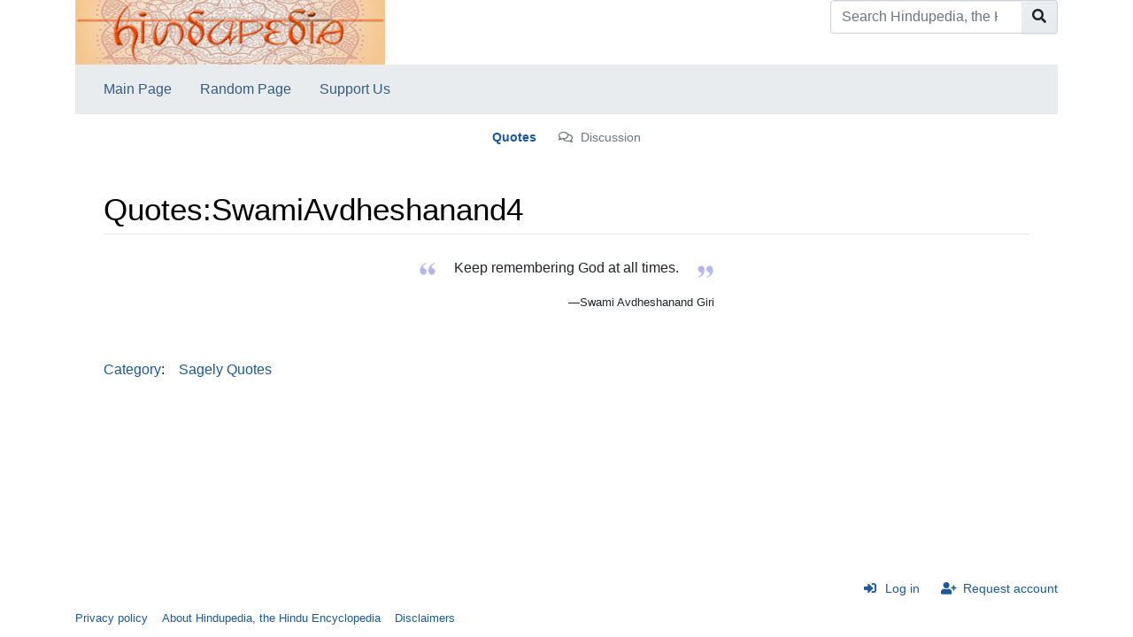

--- FILE ---
content_type: text/html; charset=UTF-8
request_url: https://hindupedia.com/en/Quotes:SwamiAvdheshanand4
body_size: 5228
content:


<!DOCTYPE html>
<html class="client-nojs" lang="en" dir="ltr">
<head>
<meta charset="UTF-8"/>
<title>Quotes:SwamiAvdheshanand4 - Hindupedia, the Hindu Encyclopedia</title>
<script>document.documentElement.className="client-js";RLCONF={"wgBreakFrames":false,"wgSeparatorTransformTable":["",""],"wgDigitTransformTable":["",""],"wgDefaultDateFormat":"dmy","wgMonthNames":["","January","February","March","April","May","June","July","August","September","October","November","December"],"wgRequestId":"8cabad6af1dc55b2c29c65de","wgCSPNonce":false,"wgCanonicalNamespace":"Quotes","wgCanonicalSpecialPageName":false,"wgNamespaceNumber":100,"wgPageName":"Quotes:SwamiAvdheshanand4","wgTitle":"SwamiAvdheshanand4","wgCurRevisionId":7065,"wgRevisionId":7065,"wgArticleId":2344,"wgIsArticle":true,"wgIsRedirect":false,"wgAction":"view","wgUserName":null,"wgUserGroups":["*"],"wgCategories":["Sagely Quotes"],"wgPageContentLanguage":"en","wgPageContentModel":"wikitext","wgRelevantPageName":"Quotes:SwamiAvdheshanand4","wgRelevantArticleId":2344,"wgIsProbablyEditable":false,"wgRelevantPageIsProbablyEditable":false,"wgRestrictionEdit":[],"wgRestrictionMove":[]};RLSTATE={"site.styles":
"ready","user.styles":"ready","user":"ready","user.options":"loading","mediawiki.ui.button":"ready","skins.chameleon":"ready","zzz.ext.bootstrap.styles":"ready"};RLPAGEMODULES=["site","mediawiki.page.ready","ext.bootstrap.scripts"];</script>
<script>(RLQ=window.RLQ||[]).push(function(){mw.loader.implement("user.options@12s5i",function($,jQuery,require,module){mw.user.tokens.set({"patrolToken":"+\\","watchToken":"+\\","csrfToken":"+\\"});});});</script>
<link rel="stylesheet" href="/load.php?lang=en&amp;modules=mediawiki.ui.button%7Cskins.chameleon%7Czzz.ext.bootstrap.styles&amp;only=styles&amp;skin=chameleon"/>
<script async="" src="/load.php?lang=en&amp;modules=startup&amp;only=scripts&amp;raw=1&amp;skin=chameleon"></script>
<meta name="ResourceLoaderDynamicStyles" content=""/>
<link rel="stylesheet" href="/load.php?lang=en&amp;modules=site.styles&amp;only=styles&amp;skin=chameleon"/>
<meta name="generator" content="MediaWiki 1.39.1"/>
<meta name="format-detection" content="telephone=no"/>
<meta name="google-site-verification" content="tMN8BxGhnJW-AnUxaplrDgRAgbKd3QEgwA-_48eD4FI"/>
<meta name="twitter:card" content="summary_large_image"/>
<meta name="viewport" content="width=1000"/>
<link rel="icon" href="/images/om.ico"/>
<link rel="search" type="application/opensearchdescription+xml" href="/opensearch_desc.php" title="Hindupedia, the Hindu Encyclopedia (en)"/>
<link rel="EditURI" type="application/rsd+xml" href="//hindupedia.com/api.php?action=rsd"/>
<link rel="alternate" type="application/atom+xml" title="Hindupedia, the Hindu Encyclopedia Atom feed" href="/index.php?title=Special:RecentChanges&amp;feed=atom"/>
<meta property="og:title" content="Quotes:SwamiAvdheshanand4"/>
<meta property="og:site_name" content="Hindupedia, the Hindu Encyclopedia"/>
<meta property="og:url" content="https://hindupedia.com/en/Quotes:SwamiAvdheshanand4"/>
<meta property="og:image" content="https://hindupedia.com/images/hp_banner_shreyans-2.gif"/>
<meta property="article:modified_time" content="2010-06-29T17:50:56Z"/>
<meta property="article:published_time" content="2010-06-29T17:50:56Z"/>
<script type="application/ld+json">{"@context":"http:\/\/schema.org","@type":"Article","name":"Quotes:SwamiAvdheshanand4 - Hindupedia, the Hindu Encyclopedia","headline":"Quotes:SwamiAvdheshanand4 - Hindupedia, the Hindu Encyclopedia","mainEntityOfPage":"<span class=\"mw-page-title-namespace\">Quotes<\/span><span class=\"mw-page-title-separator\">:<\/span><span class=\"mw-page-title-main\">SwamiAvdheshanand4<\/span>","identifier":"https:\/\/hindupedia.com\/en\/Quotes:SwamiAvdheshanand4","url":"https:\/\/hindupedia.com\/en\/Quotes:SwamiAvdheshanand4","dateModified":"2010-06-29T17:50:56Z","datePublished":"2010-06-29T17:50:56Z","image":{"@type":"ImageObject","url":"https:\/\/hindupedia.com\/images\/hp_banner_shreyans-2.gif"},"author":{"@type":"Organization","name":"Hindupedia, the Hindu Encyclopedia","url":"\/\/hindupedia.com","logo":{"@type":"ImageObject","url":"https:\/\/hindupedia.com\/images\/hp_banner_shreyans-2.gif","caption":"Hindupedia, the Hindu Encyclopedia"}},"publisher":{"@type":"Organization","name":"Hindupedia, the Hindu Encyclopedia","url":"\/\/hindupedia.com","logo":{"@type":"ImageObject","url":"https:\/\/hindupedia.com\/images\/hp_banner_shreyans-2.gif","caption":"Hindupedia, the Hindu Encyclopedia"}},"potentialAction":{"@type":"SearchAction","target":"https:\/\/hindupedia.com\/index.php?title=Special:Search&search={search_term}","query-input":"required name=search_term"}}</script>
</head>
<body class="mediawiki ltr sitedir-ltr mw-hide-empty-elt ns-100 ns-subject page-Quotes_SwamiAvdheshanand4 rootpage-Quotes_SwamiAvdheshanand4 layout-standard skin-chameleon action-view">
	<div class="flex-fill container">
		<div class="row">
			<div class="flex-grow-0 col">
				<!-- logo and main page link -->
				<div id="p-logo" class="p-logo" role="banner">
					<a href="/en/Main_Page" title="Visit the main page"><img src="/images/hp_banner_shreyans-2.gif" alt="Hindupedia, the Hindu Encyclopedia" width="350px" height="73px"/></a>
				</div>
			</div>
			<div class="ml-auto col-12 col-cmln col">
				<div class="row">
					<div class="col">
						<!-- search form -->
						<div  id="p-search" class="p-search pull-right" role="search"  >
							<form  id="searchform" class="mw-search" action="/index.php" >
								<input type="hidden" name="title" value=" Special:Search" />
								<div class="input-group">
									<input type="search" name="search" placeholder="Search Hindupedia, the Hindu Encyclopedia" aria-label="Search Hindupedia, the Hindu Encyclopedia" autocapitalize="sentences" title="Search Hindupedia, the Hindu Encyclopedia [f]" accesskey="f" id="searchInput" class="form-control"/>
									<div class="input-group-append">
										<button value="Go" id="searchGoButton" name="go" type="submit" class="search-btn searchGoButton" aria-label="Go to page" title="Go to a page with this exact name if it exists"></button>
									</div>
								</div>
							</form>
						</div>
					</div>
				</div>
			</div>
		</div>
		<div class="row">
			<div class="col">
				<!-- navigation bar -->
				<nav class="p-navbar collapsible mb-3 mt-2 mt-cmln-0" role="navigation" id="mw-navigation">
					<button type="button" class="navbar-toggler" data-toggle="collapse" data-target="#i5xz718hck"></button>
					<div class="collapse navbar-collapse i5xz718hck" id="i5xz718hck">
						<div class="navbar-nav">
							<!-- navigation -->
							<div id="n-Main-Page" class="mw-list-item"><a href="/en/Main_Page" class="nav-link n-Main-Page">Main Page</a></div>
							<div id="n-Random-Page" class="mw-list-item"><a href="/en/Special:Random" class="nav-link n-Random-Page">Random Page</a></div>
							<div id="n-Support-Us" class="mw-list-item"><a href="/en/SupportUs:Main" class="nav-link n-Support-Us">Support Us</a></div>
						</div>
					</div>
				</nav>
			</div>
		</div>
		<div class="row">
			<div class="col">
				<!-- Content navigation -->
				<div class="mb-3 pagetools p-contentnavigation" id="p-contentnavigation">
					<!-- namespaces -->
					<div id="p-namespaces" class="p-namespaces">
						<div class="tab-group">
							<div id="ca-nstab-quotes" class="selected mw-list-item"><a href="/en/Quotes:SwamiAvdheshanand4" class="selected ca-nstab-quotes">Quotes</a></div>
							<div id="ca-talk" class="new mw-list-item"><a href="/index.php?title=Quotes_talk:SwamiAvdheshanand4&amp;action=edit&amp;redlink=1" rel="discussion" title="Discussion about the content page (page does not exist) [t]" accesskey="t" class="new ca-talk">Discussion</a></div>
						</div>
					</div>
				</div>
			</div>
		</div>
		<div class="row">
			<div class="col-auto mx-auto col">

			</div>
		</div>
		<div class="row">
			<div class="col-auto mx-auto col">
			</div>
		</div>
		<div class="row">
			<div class="col">
				<!-- start the content area -->
				<div id="content" class="mw-body content"><a id="top" class="top"></a>
					<div id="mw-indicators" class="mw-indicators"></div>
						<div class="contentHeader">
						<!-- title of the page -->
						<h1 id="firstHeading" class="firstHeading"><span class="mw-page-title-namespace">Quotes</span><span class="mw-page-title-separator">:</span><span class="mw-page-title-main">SwamiAvdheshanand4</span></h1>
						<!-- tagline; usually goes something like "From WikiName" primary purpose of this seems to be for printing to identify the source of the content -->
						<div id="siteSub" class="siteSub">From Hindupedia, the Hindu Encyclopedia</div><div id="jump-to-nav" class="mw-jump jump-to-nav">Jump to:<a href="#mw-navigation">navigation</a>, <a href="#p-search">search</a></div>
					</div>
					<div id="bodyContent" class="bodyContent">
						<!-- body text -->

						<div id="mw-content-text" class="mw-body-content mw-content-ltr" lang="en" dir="ltr"><div class="mw-parser-output"><div class="mw-parser-output"><table cellpadding="10" align="center" style="border-collapse:collapse; background-color:transparent; border-style:none;">
<tbody><tr>
<td width="20" valign="top"><div style="position: relative; width: 20px; height: 20px; overflow: hidden">
<div style="position: absolute; top: 0px; left: 0px; font-size: 100px; overflow: hidden; line-height: 100px; z-index: 3"><a class="mw-selflink selflink">&#160;&#160;&#160;</a></div>
<div style="position: absolute; top: 0px; left: 0px; z-index: 2"><a href="/en/File:Cquote1.png" class="image" title="Quotes:SwamiAvdheshanand4"><img alt="Quotes:SwamiAvdheshanand4" src="/images/thumb/6/6b/Cquote1.png/20px-Cquote1.png" decoding="async" width="20" height="15" srcset="/images/thumb/6/6b/Cquote1.png/30px-Cquote1.png 1.5x, /images/6/6b/Cquote1.png 2x" /></a></div>
</div>
</td>
<td>Keep remembering God at all times.
</td>
<td width="20" valign="bottom"><div style="position: relative; width: 20px; height: 20px; overflow: hidden">
<div style="position: absolute; top: 0px; left: 0px; font-size: 100px; overflow: hidden; line-height: 100px; z-index: 3"><a class="mw-selflink selflink">&#160;&#160;&#160;</a></div>
<div style="position: absolute; top: 0px; left: 0px; z-index: 2"><a href="/en/File:Cquote2.png" class="image" title="Quotes:SwamiAvdheshanand4"><img alt="Quotes:SwamiAvdheshanand4" src="/images/thumb/3/33/Cquote2.png/20px-Cquote2.png" decoding="async" width="20" height="15" srcset="/images/thumb/3/33/Cquote2.png/30px-Cquote2.png 1.5x, /images/3/33/Cquote2.png 2x" /></a></div>
</div>
</td></tr>
<tr>
<td colspan="3" style="padding-top: 10px"><p style="font-size:smaller;line-height:1em;text-align: right"><cite style="font-style:normal;">—Swami Avdheshanand Giri</cite></p>
</td></tr></tbody></table></div>
<!-- 
NewPP limit report
Cached time: 20251002053942
Cache expiry: 86400
Reduced expiry: false
Complications: []
CPU time usage: 0.006 seconds
Real time usage: 0.006 seconds
Preprocessor visited node count: 77/1000000
Post‐expand include size: 2294/10485760 bytes
Template argument size: 250/10485760 bytes
Highest expansion depth: 6/100
Expensive parser function count: 0/100
Unstrip recursion depth: 0/20
Unstrip post‐expand size: 0/5000000 bytes
-->
<!--
Transclusion expansion time report (%,ms,calls,template)
100.00%    1.326      1 Template:Cquote
100.00%    1.326      1 -total
 48.18%    0.639      2 Template:Click
-->

<!-- Saved in parser cache with key bitnami_mediawiki:pcache:idhash:2344-0!canonical and timestamp 20251002053942 and revision id 7065.
 -->
</div>
        <script>
        window.VaultIQConfig = {
            primaryColor: '#da4a00',
            sendIconUrl: '/extensions/EmbedChatbot/images/dharmagpt_512.png',
            closeIconUrl: '/extensions/EmbedChatbot/images/circle-x-in-center.png',
            headerTitle: 'DharmaGPT',
            headerSubtitle: 'Scriptures, philosophy & practice',
            theme: 'light',
            position: 'bottom-right',
            welcomeMessage: 'Namaste! 🙏🏽 What questions can I answer for you?',
            width: '400px',
            height: '600px',
            boxShadow: '0 5px 15px rgba(0, 0, 0, 0.2)',
            buttonText: ''
        };
        </script>
        <script src="https://app.vaultiq.ai/chatbot/widget.js"></script>
        <script src="/extensions/EmbedChatbot/modules/chatbot-enhancements.js"></script>
        <link rel="stylesheet" href="/extensions/EmbedChatbot/modules/chatbot-enhancements.css">
        </div><div class="printfooter">
Retrieved from "<a dir="ltr" href="https://hindupedia.com/index.php?title=Quotes:SwamiAvdheshanand4&amp;oldid=7065">https://hindupedia.com/index.php?title=Quotes:SwamiAvdheshanand4&amp;oldid=7065</a>"</div>

						<!-- end body text -->
						<!-- data blocks which should go somewhere after the body text, but not before the catlinks block-->
						
					</div>
					<!-- category links -->
					<div id="catlinks" class="catlinks" data-mw="interface"><div id="mw-normal-catlinks" class="mw-normal-catlinks"><a href="/en/Special:Categories" title="Special:Categories">Category</a>: <ul><li><a href="/en/Category:Sagely_Quotes" title="Category:Sagely Quotes">Sagely Quotes</a></li></ul></div></div>
				</div>
			</div>
		</div>
	</div>
	<div class="mb-2 mt-4 container">
		<div class="row">
			<div class="col">
				<!-- personal tools -->
				<div class="p-personal pull-right" id="p-personal" >
					<ul class="p-personal-tools" >
						<li id="pt-login" class="mw-list-item"><a href="/index.php?title=Special:UserLogin&amp;returnto=Quotes%3ASwamiAvdheshanand4" title="You are encouraged to log in; however, it is not mandatory [o]" accesskey="o" class="pt-login">Log in</a></li>
						<li id="pt-createaccount" class="mw-list-item"><a href="/en/Special:RequestAccount" title="You are encouraged to create an account and log in; however, it is not mandatory" class="pt-createaccount">Request account</a></li>
					</ul>
				</div>

			</div>
		</div>
		<div class="row">
			<div class="col">
				<!-- footer links -->
				<div id="footer-info" class="footer-info">
					<!-- info -->
					<div> </div>
				</div>
				<!-- places -->
				<div id="footer-places" class="footer-places">
					<div><a href="/en/Hindupedia,_the_Hindu_Encyclopedia:Privacy_policy">Privacy policy</a></div>
					<div><a href="/en/Hindupedia,_the_Hindu_Encyclopedia:About">About Hindupedia, the Hindu Encyclopedia</a></div>
					<div><a href="/en/Hindupedia,_the_Hindu_Encyclopedia:General_disclaimer">Disclaimers</a></div>
				</div>
			</div>
			<div class="col">
				<!-- footer icons -->
				<div id="footer-icons" class="justify-content-end footer-icons">
				</div>
			</div>
		</div>
	</div><script>(RLQ=window.RLQ||[]).push(function(){mw.log.warn("This page is using the deprecated ResourceLoader module \"skins.chameleon\".\n[1.37] The use of the `content` feature with ResourceLoaderSkinModule is deprecated. Use `content-media` instead. [1.37] The use of the `legacy` feature with ResourceLoaderSkinModule is deprecated(T89981) and is a NOOP since 1.39 (T304325). This should be urgently omited to retain compatibility with future MediaWiki versionsMore information can be found at [[mw:Manual:ResourceLoaderSkinModule]]. ");});</script>
<script src="https://www.googletagmanager.com/gtag/js?id=G-YGL52FDJY2" defer=""></script><script>
window.dataLayer = window.dataLayer || [];
function gtag(){dataLayer.push(arguments);}
gtag('js', new Date());
gtag('config', 'G-YGL52FDJY2', {});
</script>

<script>(RLQ=window.RLQ||[]).push(function(){mw.config.set({"wgPageParseReport":{"limitreport":{"cputime":"0.006","walltime":"0.006","ppvisitednodes":{"value":77,"limit":1000000},"postexpandincludesize":{"value":2294,"limit":10485760},"templateargumentsize":{"value":250,"limit":10485760},"expansiondepth":{"value":6,"limit":100},"expensivefunctioncount":{"value":0,"limit":100},"unstrip-depth":{"value":0,"limit":20},"unstrip-size":{"value":0,"limit":5000000},"timingprofile":["100.00%    1.326      1 Template:Cquote","100.00%    1.326      1 -total"," 48.18%    0.639      2 Template:Click"]},"cachereport":{"timestamp":"20251002053942","ttl":86400,"transientcontent":false}}});mw.config.set({"wgBackendResponseTime":40});});</script></body>
<!-- Cached/compressed 20251002053942 -->
</html>